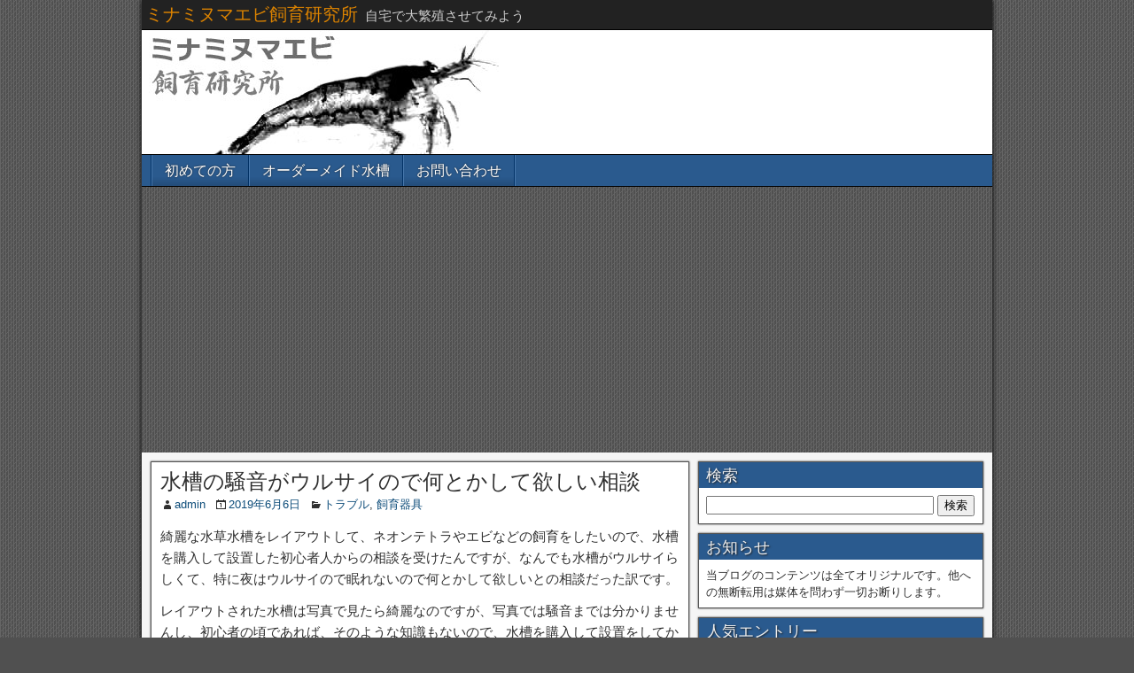

--- FILE ---
content_type: text/html; charset=UTF-8
request_url: https://minaminumaebi.blogmimi.com/?p=3490
body_size: 19603
content:
<!DOCTYPE html>
<html lang="ja">
<head>
<meta charset="UTF-8" />
<meta name="viewport" content="initial-scale=1.0" />
<title>水槽の騒音がウルサイので何とかして欲しい相談 &#8211; ミナミヌマエビ飼育研究所</title>
<meta name='robots' content='max-image-preview:large' />
<link rel="profile" href="http://gmpg.org/xfn/11" />
<link rel="pingback" href="https://minaminumaebi.blogmimi.com/wordpress/xmlrpc.php" />
<link rel='dns-prefetch' href='//secure.gravatar.com' />
<link rel='dns-prefetch' href='//stats.wp.com' />
<link rel='dns-prefetch' href='//fonts.googleapis.com' />
<link rel='dns-prefetch' href='//v0.wordpress.com' />
<link rel="alternate" type="application/rss+xml" title="ミナミヌマエビ飼育研究所 &raquo; フィード" href="https://minaminumaebi.blogmimi.com/?feed=rss2" />
<link rel="alternate" type="application/rss+xml" title="ミナミヌマエビ飼育研究所 &raquo; コメントフィード" href="https://minaminumaebi.blogmimi.com/?feed=comments-rss2" />
<link rel="alternate" type="application/rss+xml" title="ミナミヌマエビ飼育研究所 &raquo; 水槽の騒音がウルサイので何とかして欲しい相談 のコメントのフィード" href="https://minaminumaebi.blogmimi.com/?feed=rss2&#038;p=3490" />
<script type="text/javascript">
/* <![CDATA[ */
window._wpemojiSettings = {"baseUrl":"https:\/\/s.w.org\/images\/core\/emoji\/15.0.3\/72x72\/","ext":".png","svgUrl":"https:\/\/s.w.org\/images\/core\/emoji\/15.0.3\/svg\/","svgExt":".svg","source":{"concatemoji":"https:\/\/minaminumaebi.blogmimi.com\/wordpress\/wp-includes\/js\/wp-emoji-release.min.js?ver=6.5.7"}};
/*! This file is auto-generated */
!function(i,n){var o,s,e;function c(e){try{var t={supportTests:e,timestamp:(new Date).valueOf()};sessionStorage.setItem(o,JSON.stringify(t))}catch(e){}}function p(e,t,n){e.clearRect(0,0,e.canvas.width,e.canvas.height),e.fillText(t,0,0);var t=new Uint32Array(e.getImageData(0,0,e.canvas.width,e.canvas.height).data),r=(e.clearRect(0,0,e.canvas.width,e.canvas.height),e.fillText(n,0,0),new Uint32Array(e.getImageData(0,0,e.canvas.width,e.canvas.height).data));return t.every(function(e,t){return e===r[t]})}function u(e,t,n){switch(t){case"flag":return n(e,"\ud83c\udff3\ufe0f\u200d\u26a7\ufe0f","\ud83c\udff3\ufe0f\u200b\u26a7\ufe0f")?!1:!n(e,"\ud83c\uddfa\ud83c\uddf3","\ud83c\uddfa\u200b\ud83c\uddf3")&&!n(e,"\ud83c\udff4\udb40\udc67\udb40\udc62\udb40\udc65\udb40\udc6e\udb40\udc67\udb40\udc7f","\ud83c\udff4\u200b\udb40\udc67\u200b\udb40\udc62\u200b\udb40\udc65\u200b\udb40\udc6e\u200b\udb40\udc67\u200b\udb40\udc7f");case"emoji":return!n(e,"\ud83d\udc26\u200d\u2b1b","\ud83d\udc26\u200b\u2b1b")}return!1}function f(e,t,n){var r="undefined"!=typeof WorkerGlobalScope&&self instanceof WorkerGlobalScope?new OffscreenCanvas(300,150):i.createElement("canvas"),a=r.getContext("2d",{willReadFrequently:!0}),o=(a.textBaseline="top",a.font="600 32px Arial",{});return e.forEach(function(e){o[e]=t(a,e,n)}),o}function t(e){var t=i.createElement("script");t.src=e,t.defer=!0,i.head.appendChild(t)}"undefined"!=typeof Promise&&(o="wpEmojiSettingsSupports",s=["flag","emoji"],n.supports={everything:!0,everythingExceptFlag:!0},e=new Promise(function(e){i.addEventListener("DOMContentLoaded",e,{once:!0})}),new Promise(function(t){var n=function(){try{var e=JSON.parse(sessionStorage.getItem(o));if("object"==typeof e&&"number"==typeof e.timestamp&&(new Date).valueOf()<e.timestamp+604800&&"object"==typeof e.supportTests)return e.supportTests}catch(e){}return null}();if(!n){if("undefined"!=typeof Worker&&"undefined"!=typeof OffscreenCanvas&&"undefined"!=typeof URL&&URL.createObjectURL&&"undefined"!=typeof Blob)try{var e="postMessage("+f.toString()+"("+[JSON.stringify(s),u.toString(),p.toString()].join(",")+"));",r=new Blob([e],{type:"text/javascript"}),a=new Worker(URL.createObjectURL(r),{name:"wpTestEmojiSupports"});return void(a.onmessage=function(e){c(n=e.data),a.terminate(),t(n)})}catch(e){}c(n=f(s,u,p))}t(n)}).then(function(e){for(var t in e)n.supports[t]=e[t],n.supports.everything=n.supports.everything&&n.supports[t],"flag"!==t&&(n.supports.everythingExceptFlag=n.supports.everythingExceptFlag&&n.supports[t]);n.supports.everythingExceptFlag=n.supports.everythingExceptFlag&&!n.supports.flag,n.DOMReady=!1,n.readyCallback=function(){n.DOMReady=!0}}).then(function(){return e}).then(function(){var e;n.supports.everything||(n.readyCallback(),(e=n.source||{}).concatemoji?t(e.concatemoji):e.wpemoji&&e.twemoji&&(t(e.twemoji),t(e.wpemoji)))}))}((window,document),window._wpemojiSettings);
/* ]]> */
</script>
<style id='wp-emoji-styles-inline-css' type='text/css'>

	img.wp-smiley, img.emoji {
		display: inline !important;
		border: none !important;
		box-shadow: none !important;
		height: 1em !important;
		width: 1em !important;
		margin: 0 0.07em !important;
		vertical-align: -0.1em !important;
		background: none !important;
		padding: 0 !important;
	}
</style>
<link rel='stylesheet' id='wp-block-library-css' href='https://minaminumaebi.blogmimi.com/wordpress/wp-includes/css/dist/block-library/style.min.css?ver=6.5.7' type='text/css' media='all' />
<style id='wp-block-library-inline-css' type='text/css'>
.has-text-align-justify{text-align:justify;}
</style>
<style id='rinkerg-gutenberg-rinker-style-inline-css' type='text/css'>
.wp-block-create-block-block{background-color:#21759b;color:#fff;padding:2px}

</style>
<link rel='stylesheet' id='jetpack-videopress-video-block-view-css' href='https://minaminumaebi.blogmimi.com/wordpress/wp-content/plugins/jetpack/jetpack_vendor/automattic/jetpack-videopress/build/block-editor/blocks/video/view.css?minify=false&#038;ver=317afd605f368082816f' type='text/css' media='all' />
<link rel='stylesheet' id='mediaelement-css' href='https://minaminumaebi.blogmimi.com/wordpress/wp-includes/js/mediaelement/mediaelementplayer-legacy.min.css?ver=4.2.17' type='text/css' media='all' />
<link rel='stylesheet' id='wp-mediaelement-css' href='https://minaminumaebi.blogmimi.com/wordpress/wp-includes/js/mediaelement/wp-mediaelement.min.css?ver=6.5.7' type='text/css' media='all' />
<style id='classic-theme-styles-inline-css' type='text/css'>
/*! This file is auto-generated */
.wp-block-button__link{color:#fff;background-color:#32373c;border-radius:9999px;box-shadow:none;text-decoration:none;padding:calc(.667em + 2px) calc(1.333em + 2px);font-size:1.125em}.wp-block-file__button{background:#32373c;color:#fff;text-decoration:none}
</style>
<style id='global-styles-inline-css' type='text/css'>
body{--wp--preset--color--black: #000000;--wp--preset--color--cyan-bluish-gray: #abb8c3;--wp--preset--color--white: #ffffff;--wp--preset--color--pale-pink: #f78da7;--wp--preset--color--vivid-red: #cf2e2e;--wp--preset--color--luminous-vivid-orange: #ff6900;--wp--preset--color--luminous-vivid-amber: #fcb900;--wp--preset--color--light-green-cyan: #7bdcb5;--wp--preset--color--vivid-green-cyan: #00d084;--wp--preset--color--pale-cyan-blue: #8ed1fc;--wp--preset--color--vivid-cyan-blue: #0693e3;--wp--preset--color--vivid-purple: #9b51e0;--wp--preset--gradient--vivid-cyan-blue-to-vivid-purple: linear-gradient(135deg,rgba(6,147,227,1) 0%,rgb(155,81,224) 100%);--wp--preset--gradient--light-green-cyan-to-vivid-green-cyan: linear-gradient(135deg,rgb(122,220,180) 0%,rgb(0,208,130) 100%);--wp--preset--gradient--luminous-vivid-amber-to-luminous-vivid-orange: linear-gradient(135deg,rgba(252,185,0,1) 0%,rgba(255,105,0,1) 100%);--wp--preset--gradient--luminous-vivid-orange-to-vivid-red: linear-gradient(135deg,rgba(255,105,0,1) 0%,rgb(207,46,46) 100%);--wp--preset--gradient--very-light-gray-to-cyan-bluish-gray: linear-gradient(135deg,rgb(238,238,238) 0%,rgb(169,184,195) 100%);--wp--preset--gradient--cool-to-warm-spectrum: linear-gradient(135deg,rgb(74,234,220) 0%,rgb(151,120,209) 20%,rgb(207,42,186) 40%,rgb(238,44,130) 60%,rgb(251,105,98) 80%,rgb(254,248,76) 100%);--wp--preset--gradient--blush-light-purple: linear-gradient(135deg,rgb(255,206,236) 0%,rgb(152,150,240) 100%);--wp--preset--gradient--blush-bordeaux: linear-gradient(135deg,rgb(254,205,165) 0%,rgb(254,45,45) 50%,rgb(107,0,62) 100%);--wp--preset--gradient--luminous-dusk: linear-gradient(135deg,rgb(255,203,112) 0%,rgb(199,81,192) 50%,rgb(65,88,208) 100%);--wp--preset--gradient--pale-ocean: linear-gradient(135deg,rgb(255,245,203) 0%,rgb(182,227,212) 50%,rgb(51,167,181) 100%);--wp--preset--gradient--electric-grass: linear-gradient(135deg,rgb(202,248,128) 0%,rgb(113,206,126) 100%);--wp--preset--gradient--midnight: linear-gradient(135deg,rgb(2,3,129) 0%,rgb(40,116,252) 100%);--wp--preset--font-size--small: 13px;--wp--preset--font-size--medium: 20px;--wp--preset--font-size--large: 36px;--wp--preset--font-size--x-large: 42px;--wp--preset--spacing--20: 0.44rem;--wp--preset--spacing--30: 0.67rem;--wp--preset--spacing--40: 1rem;--wp--preset--spacing--50: 1.5rem;--wp--preset--spacing--60: 2.25rem;--wp--preset--spacing--70: 3.38rem;--wp--preset--spacing--80: 5.06rem;--wp--preset--shadow--natural: 6px 6px 9px rgba(0, 0, 0, 0.2);--wp--preset--shadow--deep: 12px 12px 50px rgba(0, 0, 0, 0.4);--wp--preset--shadow--sharp: 6px 6px 0px rgba(0, 0, 0, 0.2);--wp--preset--shadow--outlined: 6px 6px 0px -3px rgba(255, 255, 255, 1), 6px 6px rgba(0, 0, 0, 1);--wp--preset--shadow--crisp: 6px 6px 0px rgba(0, 0, 0, 1);}:where(.is-layout-flex){gap: 0.5em;}:where(.is-layout-grid){gap: 0.5em;}body .is-layout-flex{display: flex;}body .is-layout-flex{flex-wrap: wrap;align-items: center;}body .is-layout-flex > *{margin: 0;}body .is-layout-grid{display: grid;}body .is-layout-grid > *{margin: 0;}:where(.wp-block-columns.is-layout-flex){gap: 2em;}:where(.wp-block-columns.is-layout-grid){gap: 2em;}:where(.wp-block-post-template.is-layout-flex){gap: 1.25em;}:where(.wp-block-post-template.is-layout-grid){gap: 1.25em;}.has-black-color{color: var(--wp--preset--color--black) !important;}.has-cyan-bluish-gray-color{color: var(--wp--preset--color--cyan-bluish-gray) !important;}.has-white-color{color: var(--wp--preset--color--white) !important;}.has-pale-pink-color{color: var(--wp--preset--color--pale-pink) !important;}.has-vivid-red-color{color: var(--wp--preset--color--vivid-red) !important;}.has-luminous-vivid-orange-color{color: var(--wp--preset--color--luminous-vivid-orange) !important;}.has-luminous-vivid-amber-color{color: var(--wp--preset--color--luminous-vivid-amber) !important;}.has-light-green-cyan-color{color: var(--wp--preset--color--light-green-cyan) !important;}.has-vivid-green-cyan-color{color: var(--wp--preset--color--vivid-green-cyan) !important;}.has-pale-cyan-blue-color{color: var(--wp--preset--color--pale-cyan-blue) !important;}.has-vivid-cyan-blue-color{color: var(--wp--preset--color--vivid-cyan-blue) !important;}.has-vivid-purple-color{color: var(--wp--preset--color--vivid-purple) !important;}.has-black-background-color{background-color: var(--wp--preset--color--black) !important;}.has-cyan-bluish-gray-background-color{background-color: var(--wp--preset--color--cyan-bluish-gray) !important;}.has-white-background-color{background-color: var(--wp--preset--color--white) !important;}.has-pale-pink-background-color{background-color: var(--wp--preset--color--pale-pink) !important;}.has-vivid-red-background-color{background-color: var(--wp--preset--color--vivid-red) !important;}.has-luminous-vivid-orange-background-color{background-color: var(--wp--preset--color--luminous-vivid-orange) !important;}.has-luminous-vivid-amber-background-color{background-color: var(--wp--preset--color--luminous-vivid-amber) !important;}.has-light-green-cyan-background-color{background-color: var(--wp--preset--color--light-green-cyan) !important;}.has-vivid-green-cyan-background-color{background-color: var(--wp--preset--color--vivid-green-cyan) !important;}.has-pale-cyan-blue-background-color{background-color: var(--wp--preset--color--pale-cyan-blue) !important;}.has-vivid-cyan-blue-background-color{background-color: var(--wp--preset--color--vivid-cyan-blue) !important;}.has-vivid-purple-background-color{background-color: var(--wp--preset--color--vivid-purple) !important;}.has-black-border-color{border-color: var(--wp--preset--color--black) !important;}.has-cyan-bluish-gray-border-color{border-color: var(--wp--preset--color--cyan-bluish-gray) !important;}.has-white-border-color{border-color: var(--wp--preset--color--white) !important;}.has-pale-pink-border-color{border-color: var(--wp--preset--color--pale-pink) !important;}.has-vivid-red-border-color{border-color: var(--wp--preset--color--vivid-red) !important;}.has-luminous-vivid-orange-border-color{border-color: var(--wp--preset--color--luminous-vivid-orange) !important;}.has-luminous-vivid-amber-border-color{border-color: var(--wp--preset--color--luminous-vivid-amber) !important;}.has-light-green-cyan-border-color{border-color: var(--wp--preset--color--light-green-cyan) !important;}.has-vivid-green-cyan-border-color{border-color: var(--wp--preset--color--vivid-green-cyan) !important;}.has-pale-cyan-blue-border-color{border-color: var(--wp--preset--color--pale-cyan-blue) !important;}.has-vivid-cyan-blue-border-color{border-color: var(--wp--preset--color--vivid-cyan-blue) !important;}.has-vivid-purple-border-color{border-color: var(--wp--preset--color--vivid-purple) !important;}.has-vivid-cyan-blue-to-vivid-purple-gradient-background{background: var(--wp--preset--gradient--vivid-cyan-blue-to-vivid-purple) !important;}.has-light-green-cyan-to-vivid-green-cyan-gradient-background{background: var(--wp--preset--gradient--light-green-cyan-to-vivid-green-cyan) !important;}.has-luminous-vivid-amber-to-luminous-vivid-orange-gradient-background{background: var(--wp--preset--gradient--luminous-vivid-amber-to-luminous-vivid-orange) !important;}.has-luminous-vivid-orange-to-vivid-red-gradient-background{background: var(--wp--preset--gradient--luminous-vivid-orange-to-vivid-red) !important;}.has-very-light-gray-to-cyan-bluish-gray-gradient-background{background: var(--wp--preset--gradient--very-light-gray-to-cyan-bluish-gray) !important;}.has-cool-to-warm-spectrum-gradient-background{background: var(--wp--preset--gradient--cool-to-warm-spectrum) !important;}.has-blush-light-purple-gradient-background{background: var(--wp--preset--gradient--blush-light-purple) !important;}.has-blush-bordeaux-gradient-background{background: var(--wp--preset--gradient--blush-bordeaux) !important;}.has-luminous-dusk-gradient-background{background: var(--wp--preset--gradient--luminous-dusk) !important;}.has-pale-ocean-gradient-background{background: var(--wp--preset--gradient--pale-ocean) !important;}.has-electric-grass-gradient-background{background: var(--wp--preset--gradient--electric-grass) !important;}.has-midnight-gradient-background{background: var(--wp--preset--gradient--midnight) !important;}.has-small-font-size{font-size: var(--wp--preset--font-size--small) !important;}.has-medium-font-size{font-size: var(--wp--preset--font-size--medium) !important;}.has-large-font-size{font-size: var(--wp--preset--font-size--large) !important;}.has-x-large-font-size{font-size: var(--wp--preset--font-size--x-large) !important;}
.wp-block-navigation a:where(:not(.wp-element-button)){color: inherit;}
:where(.wp-block-post-template.is-layout-flex){gap: 1.25em;}:where(.wp-block-post-template.is-layout-grid){gap: 1.25em;}
:where(.wp-block-columns.is-layout-flex){gap: 2em;}:where(.wp-block-columns.is-layout-grid){gap: 2em;}
.wp-block-pullquote{font-size: 1.5em;line-height: 1.6;}
</style>
<link rel='stylesheet' id='contact-form-7-css' href='https://minaminumaebi.blogmimi.com/wordpress/wp-content/plugins/contact-form-7/includes/css/styles.css?ver=5.7.7' type='text/css' media='all' />
<link rel='stylesheet' id='toc-screen-css' href='https://minaminumaebi.blogmimi.com/wordpress/wp-content/plugins/table-of-contents-plus/screen.min.css?ver=2406' type='text/css' media='all' />
<link rel='stylesheet' id='yyi_rinker_stylesheet-css' href='https://minaminumaebi.blogmimi.com/wordpress/wp-content/plugins/yyi-rinker/css/style.css?v=1.10.2&#038;ver=6.5.7' type='text/css' media='all' />
<link rel='stylesheet' id='frontier-font-css' href='//fonts.googleapis.com/css?family=Roboto+Condensed%3A400%2C700%7CArimo%3A400%2C700&#038;ver=6.5.7' type='text/css' media='all' />
<link rel='stylesheet' id='genericons-css' href='https://minaminumaebi.blogmimi.com/wordpress/wp-content/plugins/jetpack/_inc/genericons/genericons/genericons.css?ver=3.1' type='text/css' media='all' />
<link rel='stylesheet' id='frontier-main-css' href='https://minaminumaebi.blogmimi.com/wordpress/wp-content/themes/frontier/style.css?ver=1.3.3' type='text/css' media='all' />
<link rel='stylesheet' id='frontier-responsive-css' href='https://minaminumaebi.blogmimi.com/wordpress/wp-content/themes/frontier/responsive.css?ver=1.3.3' type='text/css' media='all' />
<link rel='stylesheet' id='amazonjs-css' href='https://minaminumaebi.blogmimi.com/wordpress/wp-content/plugins/amazonjs/css/amazonjs.css?ver=0.10' type='text/css' media='all' />
<link rel='stylesheet' id='jetpack_css-css' href='https://minaminumaebi.blogmimi.com/wordpress/wp-content/plugins/jetpack/css/jetpack.css?ver=12.1.2' type='text/css' media='all' />
<script type="text/javascript" src="https://minaminumaebi.blogmimi.com/wordpress/wp-includes/js/jquery/jquery.min.js?ver=3.7.1" id="jquery-core-js"></script>
<script type="text/javascript" src="https://minaminumaebi.blogmimi.com/wordpress/wp-includes/js/jquery/jquery-migrate.min.js?ver=3.4.1" id="jquery-migrate-js"></script>
<script type="text/javascript" id="jquery-js-after">
/* <![CDATA[ */
jQuery(document).ready(function() {
	jQuery(".dd44c463b9d48b66715a1a08c9dc9df5").click(function() {
		jQuery.post(
			"https://minaminumaebi.blogmimi.com/wordpress/wp-admin/admin-ajax.php", {
				"action": "quick_adsense_onpost_ad_click",
				"quick_adsense_onpost_ad_index": jQuery(this).attr("data-index"),
				"quick_adsense_nonce": "1e7e1745f2",
			}, function(response) { }
		);
	});
});
/* ]]> */
</script>
<script type="text/javascript" src="https://minaminumaebi.blogmimi.com/wordpress/wp-content/plugins/yyi-rinker/js/event-tracking.js?v=1.10.2" id="yyi_rinker_event_tracking_script-js"></script>
<link rel="https://api.w.org/" href="https://minaminumaebi.blogmimi.com/index.php?rest_route=/" /><link rel="alternate" type="application/json" href="https://minaminumaebi.blogmimi.com/index.php?rest_route=/wp/v2/posts/3490" /><link rel="EditURI" type="application/rsd+xml" title="RSD" href="https://minaminumaebi.blogmimi.com/wordpress/xmlrpc.php?rsd" />
<meta name="generator" content="WordPress 6.5.7" />
<link rel="canonical" href="https://minaminumaebi.blogmimi.com/?p=3490" />
<link rel='shortlink' href='https://wp.me/p69C9y-Ui' />
<link rel="alternate" type="application/json+oembed" href="https://minaminumaebi.blogmimi.com/index.php?rest_route=%2Foembed%2F1.0%2Fembed&#038;url=https%3A%2F%2Fminaminumaebi.blogmimi.com%2F%3Fp%3D3490" />
<link rel="alternate" type="text/xml+oembed" href="https://minaminumaebi.blogmimi.com/index.php?rest_route=%2Foembed%2F1.0%2Fembed&#038;url=https%3A%2F%2Fminaminumaebi.blogmimi.com%2F%3Fp%3D3490&#038;format=xml" />
	<style>img#wpstats{display:none}</style>
		<style>
.yyi-rinker-images {
    display: flex;
    justify-content: center;
    align-items: center;
    position: relative;

}
div.yyi-rinker-image img.yyi-rinker-main-img.hidden {
    display: none;
}

.yyi-rinker-images-arrow {
    cursor: pointer;
    position: absolute;
    top: 50%;
    display: block;
    margin-top: -11px;
    opacity: 0.6;
    width: 22px;
}

.yyi-rinker-images-arrow-left{
    left: -10px;
}
.yyi-rinker-images-arrow-right{
    right: -10px;
}

.yyi-rinker-images-arrow-left.hidden {
    display: none;
}

.yyi-rinker-images-arrow-right.hidden {
    display: none;
}
div.yyi-rinker-contents.yyi-rinker-design-tate  div.yyi-rinker-box{
    flex-direction: column;
}

div.yyi-rinker-contents.yyi-rinker-design-slim div.yyi-rinker-box .yyi-rinker-links {
    flex-direction: column;
}

div.yyi-rinker-contents.yyi-rinker-design-slim div.yyi-rinker-info {
    width: 100%;
}

div.yyi-rinker-contents.yyi-rinker-design-slim .yyi-rinker-title {
    text-align: center;
}

div.yyi-rinker-contents.yyi-rinker-design-slim .yyi-rinker-links {
    text-align: center;
}
div.yyi-rinker-contents.yyi-rinker-design-slim .yyi-rinker-image {
    margin: auto;
}

div.yyi-rinker-contents.yyi-rinker-design-slim div.yyi-rinker-info ul.yyi-rinker-links li {
	align-self: stretch;
}
div.yyi-rinker-contents.yyi-rinker-design-slim div.yyi-rinker-box div.yyi-rinker-info {
	padding: 0;
}
div.yyi-rinker-contents.yyi-rinker-design-slim div.yyi-rinker-box {
	flex-direction: column;
	padding: 14px 5px 0;
}

.yyi-rinker-design-slim div.yyi-rinker-box div.yyi-rinker-info {
	text-align: center;
}

.yyi-rinker-design-slim div.price-box span.price {
	display: block;
}

div.yyi-rinker-contents.yyi-rinker-design-slim div.yyi-rinker-info div.yyi-rinker-title a{
	font-size:16px;
}

div.yyi-rinker-contents.yyi-rinker-design-slim ul.yyi-rinker-links li.amazonkindlelink:before,  div.yyi-rinker-contents.yyi-rinker-design-slim ul.yyi-rinker-links li.amazonlink:before,  div.yyi-rinker-contents.yyi-rinker-design-slim ul.yyi-rinker-links li.rakutenlink:before,  div.yyi-rinker-contents.yyi-rinker-design-slim ul.yyi-rinker-links li.yahoolink:before {
	font-size:12px;
}

div.yyi-rinker-contents.yyi-rinker-design-slim ul.yyi-rinker-links li a {
	font-size: 13px;
}
.entry-content ul.yyi-rinker-links li {
	padding: 0;
}

div.yyi-rinker-contents .yyi-rinker-attention.attention_desing_right_ribbon {
    width: 89px;
    height: 91px;
    position: absolute;
    top: -1px;
    right: -1px;
    left: auto;
    overflow: hidden;
}

div.yyi-rinker-contents .yyi-rinker-attention.attention_desing_right_ribbon span {
    display: inline-block;
    width: 146px;
    position: absolute;
    padding: 4px 0;
    left: -13px;
    top: 12px;
    text-align: center;
    font-size: 12px;
    line-height: 24px;
    -webkit-transform: rotate(45deg);
    transform: rotate(45deg);
    box-shadow: 0 1px 3px rgba(0, 0, 0, 0.2);
}

div.yyi-rinker-contents .yyi-rinker-attention.attention_desing_right_ribbon {
    background: none;
}
.yyi-rinker-attention.attention_desing_right_ribbon .yyi-rinker-attention-after,
.yyi-rinker-attention.attention_desing_right_ribbon .yyi-rinker-attention-before{
display:none;
}
div.yyi-rinker-use-right_ribbon div.yyi-rinker-title {
    margin-right: 2rem;
}

				</style>
<meta property="Frontier Theme" content="1.3.3" />
<style type="text/css" media="screen">
	#container 	{width: 960px;}
	#header 	{min-height: 0px;}
	#content 	{width: 65%;}
	#sidebar-left 	{width: 35%;}
	#sidebar-right 	{width: 35%;}
</style>

<style type="text/css" media="screen">
	.page-template-page-cs-php #content, .page-template-page-sc-php #content {width: 65%;}
	.page-template-page-cs-php #sidebar-left, .page-template-page-sc-php #sidebar-left,
	.page-template-page-cs-php #sidebar-right, .page-template-page-sc-php #sidebar-right {width: 35%;}
	.page-template-page-scs-php #content {width: 50%;}
	.page-template-page-scs-php #sidebar-left {width: 25%;}
	.page-template-page-scs-php #sidebar-right {width: 25%;}
</style>

<style type="text/css" id="custom-background-css">
body.custom-background { background-image: url("https://minaminumaebi.blogmimi.com/wordpress/wp-content/themes/frontier/images/honeycomb.png"); background-position: left top; background-size: auto; background-repeat: repeat; background-attachment: scroll; }
</style>
	
<!-- Jetpack Open Graph Tags -->
<meta property="og:type" content="article" />
<meta property="og:title" content="水槽の騒音がウルサイので何とかして欲しい相談" />
<meta property="og:url" content="https://minaminumaebi.blogmimi.com/?p=3490" />
<meta property="og:description" content="綺麗な水草水槽をレイアウトして、ネオンテトラやエビなどの飼育をしたいので、水槽を購入して設置した初心者人からの&hellip;" />
<meta property="article:published_time" content="2019-06-06T07:18:08+00:00" />
<meta property="article:modified_time" content="2019-06-06T07:18:08+00:00" />
<meta property="og:site_name" content="ミナミヌマエビ飼育研究所" />
<meta property="og:image" content="https://s0.wp.com/i/blank.jpg" />
<meta property="og:image:alt" content="" />
<meta property="og:locale" content="ja_JP" />
<meta name="twitter:text:title" content="水槽の騒音がウルサイので何とかして欲しい相談" />
<meta name="twitter:card" content="summary" />

<!-- End Jetpack Open Graph Tags -->
<script>
  (function(i,s,o,g,r,a,m){i['GoogleAnalyticsObject']=r;i[r]=i[r]||function(){
  (i[r].q=i[r].q||[]).push(arguments)},i[r].l=1*new Date();a=s.createElement(o),
  m=s.getElementsByTagName(o)[0];a.async=1;a.src=g;m.parentNode.insertBefore(a,m)
  })(window,document,'script','https://www.google-analytics.com/analytics.js','ga');

  ga('create', 'UA-61806089-4', 'auto');
  ga('send', 'pageview');

</script>
<script async src="https://pagead2.googlesyndication.com/pagead/js/adsbygoogle.js?client=ca-pub-1749822138140522"
     crossorigin="anonymous"></script>
</head>

<body class="post-template-default single single-post postid-3490 single-format-standard custom-background">
	
	
<div id="container" class="cf" itemscope itemtype="http://schema.org/WebPage">
	
			
		<div id="top-bar" class="cf">
			
			<div id="top-bar-info">
														<h2 id="site-title"><a href="https://minaminumaebi.blogmimi.com/">ミナミヌマエビ飼育研究所</a></h2>				
									<span id="site-description">自宅で大繁殖させてみよう</span>
							</div>

			
					</div>
	
			<div id="header" class="cf" itemscope itemtype="http://schema.org/WPHeader" role="banner">
			
							<div id="header-logo">
					<a href="https://minaminumaebi.blogmimi.com/"><img src="http://minaminumaebi.blogmimi.com/wordpress/wp-content/uploads/2015/05/minaminumaebilogo1.jpg" alt="ミナミヌマエビ飼育研究所" /></a>
				</div>
			
			
					</div>
	
			
		<nav id="nav-main" class="cf stack" itemscope itemtype="http://schema.org/SiteNavigationElement" role="navigation" aria-label="Main Menu">
			
			
			<ul id="menu-%e3%83%a1%e3%83%8b%e3%83%a5%e3%83%bc" class="nav-main"><li id="menu-item-15" class="menu-item menu-item-type-post_type menu-item-object-page menu-item-15"><a href="https://minaminumaebi.blogmimi.com/?page_id=13">初めての方</a></li>
<li id="menu-item-1671" class="menu-item menu-item-type-post_type menu-item-object-page menu-item-1671"><a href="https://minaminumaebi.blogmimi.com/?page_id=1669">オーダーメイド水槽</a></li>
<li id="menu-item-12" class="menu-item menu-item-type-post_type menu-item-object-page menu-item-12"><a href="https://minaminumaebi.blogmimi.com/?page_id=10">お問い合わせ</a></li>
</ul>
					</nav>
	
	
<div id="main" class="col-cs cf">

<div id="content" class="cf" itemscope itemtype="http://schema.org/Blog" role="main">

	
	
	
	
					
<article id="post-3490" class="single-view post-3490 post type-post status-publish format-standard hentry category-23 category-55 tag-24 tag-56" itemprop="blogPost" itemscope itemtype="http://schema.org/BlogPosting">


<header class="entry-header cf">
		<h1 class="entry-title" itemprop="headline" ><a href="https://minaminumaebi.blogmimi.com/?p=3490">水槽の騒音がウルサイので何とかして欲しい相談</a></h1>
	</header>

<div class="entry-byline cf">
	
			<div class="entry-author author vcard" itemprop="author" itemscope itemtype="http://schema.org/Person">
						<i class="genericon genericon-user"></i><a class="url fn" href="https://minaminumaebi.blogmimi.com/?author=1" itemprop="name" >admin</a>
		</div>
	
			<div class="entry-date" itemprop="datePublished" >
			<i class="genericon genericon-day"></i><a class="updated" href="https://minaminumaebi.blogmimi.com/?p=3490">2019年6月6日</a>
		</div>
	
			<div class="entry-categories">
			<i class="genericon genericon-category"></i><a href="https://minaminumaebi.blogmimi.com/?cat=23" rel="category">トラブル</a>, <a href="https://minaminumaebi.blogmimi.com/?cat=55" rel="category">飼育器具</a>		</div>
	
	
	
	</div>

<div class="entry-content cf" itemprop="text" >
	
	
	<div class="theContentWrap-ccc"><p>綺麗な水草水槽をレイアウトして、ネオンテトラやエビなどの飼育をしたいので、水槽を購入して設置した初心者人からの相談を受けたんですが、なんでも水槽がウルサイらしくて、特に夜はウルサイので眠れないので何とかして欲しいとの相談だった訳です。</p>
<p>レイアウトされた水槽は写真で見たら綺麗なのですが、写真では騒音までは分かりませんし、初心者の頃であれば、そのような知識もないので、水槽を購入して設置をしてから、初めて水槽の騒音問題に気がつくことになり、我慢できなくなる人も結構います。</p>
<p>騒音の原因は、大抵というか、その殆どがろ過フィルター関係ですし、水槽ではこれ以外に騒音を発生する飼育器具はありませんが、エアレーションや水中ポンプ等を可動させた際に発生する、エアーや水の跳ねから連鎖的に騒音が発生することもあります。</p>
<div data-role="amazonjs" data-asin="B00UF4BT24" data-locale="JP" data-tmpl="" data-img-size="" class="asin_B00UF4BT24_JP_ amazonjs_item"><div class="amazonjs_indicator"><span class="amazonjs_indicator_img"></span><a class="amazonjs_indicator_title" href="#">(熱帯魚)ネオンテトラ(20匹) 本州・四国限定生体</a><span class="amazonjs_indicator_footer"></span></div></div>
<p>&nbsp;</p>
<p>&nbsp;</p>
<h4><strong>水槽の騒音がウルサイので何とかして欲しい相談。</strong></h4>
<p>&nbsp;</p>
<p>今回の相談者の水槽の環境を確認すると、エアレーション用のポンプと投げ込み式の水作エイトMが水槽に入っていたのですが、これが騒音の原因ですから、エアーポンプの出力を弱くするか、それが出来ないのなら水作の水心3Sに変更すれば良いだけです。</p>
<p>水作の水心ですが、エアーポンプの中でも耐久性が大変高く、これまで一度も中のゴムパーツを交換した事がありませんし、SSPP-3Sであれば60cm以下の水槽に適切なエアー量を出力できますし、エアー量を簡単に変更できてウルサイ騒音を殆ど無くせます。</p>
<p>絶対にやってはいけないのが、ろ過フィルターが水作エイトだけの場合、これを撤去してしまうと、飼育水のろ過がされなくなってしまい、あっという間に水が汚れてしまって水槽の魚やエビが全滅してしまうのですが、初心者がよくやるミスの一つです。</p>
<div data-role="amazonjs" data-asin="B002FC3T68" data-locale="JP" data-tmpl="" data-img-size="" class="asin_B002FC3T68_JP_ amazonjs_item"><div class="amazonjs_indicator"><span class="amazonjs_indicator_img"></span><a class="amazonjs_indicator_title" href="https://www.amazon.co.jp/dp/B002FC3T68?tag=blogmimi-22&linkCode=ogi&th=1&psc=1">水作 水心 SSPP-3S</a><span class="amazonjs_indicator_footer"></span></div></div>
<p>&nbsp;</p>
<p>&nbsp;</p>
<h4><strong>水作エイトだけではろ過能力が足りないことが多い。</strong></h4>
<p>&nbsp;</p>
<p>初心者向けの水槽セットには投げ込み式の水作エイト、ロカボーイ等が付属されているんですけど、セットに付いているエアーポンプ（ブクブク）は耐久性が無いことも多く、最初は使えていても、次第に中のゴムパーツが破損して凄まじい騒音になります。</p>
<p>もし、初回からエアーポンプから凄い騒音がした場合、不良品の可能性もありますので、購入したお店に相談に行くのが良いのですが、投げ込み式のろ過フィルターだけではろ過能力が足りなくなってしまいますし、結局、ろ過フィルターの追加になります。</p>
<p>水槽の騒音がウルサイと感じる大半は、エアーポンプによる騒音、エアーポンプを可動させて、エアストーン、エアカーテン、水作エイト等を可動させた際に発生する泡の音、水滴が発生する際の音が原因なので、これらを撤去すれば騒音は排除出来ます。</p>
<div data-role="amazonjs" data-asin="B06XCJ62T9" data-locale="JP" data-tmpl="" data-img-size="" class="asin_B06XCJ62T9_JP_ amazonjs_item"><div class="amazonjs_indicator"><span class="amazonjs_indicator_img"></span><a class="amazonjs_indicator_title" href="#">ジェックス ロカボーイM バクテリアパワー 生きたろ過バクテリア+活性炭マット</a><span class="amazonjs_indicator_footer"></span></div></div>
<p>&nbsp;</p>
<p>&nbsp;</p>
<h4><strong>静音性を求めるのなら外部式ろ過フィルターが最適です。</strong></h4>
<p>&nbsp;</p>
<p>エアーポンプを水槽で可動させる際には、騒音が発生するのですが、それよりも問題になるのが細かい水滴が24時間その周辺で飛散る状態になってしまい、いつの間にか周辺の壁紙がカビだらけになったり、水槽台が変形したりなど、かなりの被害が出ます。</p>
<p>騒音問題なら誰でもすぐに気がつくんですが、エアーポンプを使うことによる水滴による、水槽台や壁紙の破損については、一度経験しないと気が付かないというか、普通の人は知らないので、水槽の設置をする場合最初から外部式ろ過フィルターがお勧め。</p>
<p>その中でも、エーハイム2213であれば、60cm以下の水槽なら安定したろ過能力が得られること、騒音が限りなく少ないこと、耐久性が高いこと等、価格が高いこと以外はデメリットがありませんので、騒音対策も兼ねて2213に切り替えるのがお勧めですね。</p>
<p>2213を可動させている水槽では、エアーポンプはサテライトの水流を回す位にしか使いませんし、サテライト用で使う場合、エアーポンプの排出量を限りなく少なくして利用しますから、騒音問題から開放されて、水槽も安定するというメリットがあります。</p>
<div data-role="amazonjs" data-asin="B002S152LG" data-locale="JP" data-tmpl="" data-img-size="" class="asin_B002S152LG_JP_ amazonjs_item"><div class="amazonjs_indicator"><span class="amazonjs_indicator_img"></span><a class="amazonjs_indicator_title" href="https://www.amazon.co.jp/dp/B002S152LG?tag=blogmimi-22&linkCode=ogi&th=1&psc=1">エーハイム クラシックフィルター2213 ろ材付セット</a><span class="amazonjs_indicator_footer"></span></div></div>
</div>
<div style="font-size: 0px; height: 0px; line-height: 0px; margin: 0; padding: 0; clear: both;"></div><div class='yarpp yarpp-related yarpp-related-website yarpp-template-list'>
<!-- YARPP List -->
<h3>関連記事</h3><ol>
<li><a href="https://minaminumaebi.blogmimi.com/?p=1885" rel="bookmark" title="水心の交換ユニットは一体いつになったら出番が出る？">水心の交換ユニットは一体いつになったら出番が出る？</a></li>
<li><a href="https://minaminumaebi.blogmimi.com/?p=2764" rel="bookmark" title="お勧めの2分岐タイプのエアーポンプはジェックス e~AIR 6000WB">お勧めの2分岐タイプのエアーポンプはジェックス e~AIR 6000WB</a></li>
<li><a href="https://minaminumaebi.blogmimi.com/?p=675" rel="bookmark" title="水面に漂よっている油膜を10分でとる方法｜水心一筋で解決">水面に漂よっている油膜を10分でとる方法｜水心一筋で解決</a></li>
<li><a href="https://minaminumaebi.blogmimi.com/?p=1518" rel="bookmark" title="エアーポンプの購入で迷ったら高くても水心がお勧め">エアーポンプの購入で迷ったら高くても水心がお勧め</a></li>
<li><a href="https://minaminumaebi.blogmimi.com/?p=2675" rel="bookmark" title="水槽用のヒーターで火事になる？冬場の水換えの時には要注意">水槽用のヒーターで火事になる？冬場の水換えの時には要注意</a></li>
<li><a href="https://minaminumaebi.blogmimi.com/?p=2829" rel="bookmark" title="目詰まり？ロカボーイが機能しないトラブルの対策方法">目詰まり？ロカボーイが機能しないトラブルの対策方法</a></li>
<li><a href="https://minaminumaebi.blogmimi.com/?p=2464" rel="bookmark" title="スポンジフィルターのチューブが抜けてイライラする場合の対処法">スポンジフィルターのチューブが抜けてイライラする場合の対処法</a></li>
<li><a href="https://minaminumaebi.blogmimi.com/?p=701" rel="bookmark" title="安易に水槽を増やしてはいけない理由｜慣れてきた人は要注意">安易に水槽を増やしてはいけない理由｜慣れてきた人は要注意</a></li>
<li><a href="https://minaminumaebi.blogmimi.com/?p=2246" rel="bookmark" title="スポンジフィルターからエアーが出なくなった場合の対処方法">スポンジフィルターからエアーが出なくなった場合の対処方法</a></li>
<li><a href="https://minaminumaebi.blogmimi.com/?p=655" rel="bookmark" title="ガラス製の水槽台を購入したい場合｜30cm〜60cm水槽用ならADA">ガラス製の水槽台を購入したい場合｜30cm〜60cm水槽用ならADA</a></li>
</ol>
</div>

	
	
	
	</div>

<footer class="entry-footer cf">
	
			<div class="entry-updated updated" itemprop="dateModified" >
			Updated: 2019年6月6日 &mdash; 4:18 PM		</div>
	
			<div class="entry-tags">タグ: <a href="https://minaminumaebi.blogmimi.com/?tag=%e3%83%88%e3%83%a9%e3%83%96%e3%83%ab" rel="tag">トラブル</a>, <a href="https://minaminumaebi.blogmimi.com/?tag=%e9%a3%bc%e8%82%b2%e5%99%a8%e5%85%b7" rel="tag">飼育器具</a></div>
	
	</footer>


</article>


	<div class="post-nav cf">
		<div class="link-prev"><a href="https://minaminumaebi.blogmimi.com/?p=3488" title="進撃の巨人状態？メダカの浮くネットでまた全滅！">&#8592; 前を見る</a></div><div class="link-next"><a href="https://minaminumaebi.blogmimi.com/?p=3492" title="コトブキフラットLEDを水槽に落とした意外な結果">次を見る &#8594;</a></div>	</div>

			<div id="comment-area">
<div id="comments">
	
	</div></div>
			
	
	
	
	
</div>

<div id="sidebar-right" class="sidebar cf" itemscope itemtype="http://schema.org/WPSideBar" role="complementary" aria-label="Sidebar Right">
		<aside id="widgets-wrap-sidebar-right">

					<section id="text-5" class="widget-sidebar frontier-widget widget_text"><h2 class="widget-title">検索</h2>			<div class="textwidget"><form action="http://www.google.co.jp/cse" id="cse-search-box">
  <div>
    <input type="hidden" name="cx" value="partner-pub-1749822138140522:9328247896" />
    <input type="hidden" name="ie" value="UTF-8" />
    <input type="text" name="q" size="30" />
    <input type="submit" name="sa" value="検索" />
  </div>
</form>

<script type="text/javascript" src="http://www.google.co.jp/coop/cse/brand?form=cse-search-box&amp;lang=ja"></script>
</div>
		</section><section id="text-3" class="widget-sidebar frontier-widget widget_text"><h2 class="widget-title">お知らせ</h2>			<div class="textwidget">当ブログのコンテンツは全てオリジナルです。他への無断転用は媒体を問わず一切お断りします。</div>
		</section><section id="views-2" class="widget-sidebar frontier-widget widget_views"><h2 class="widget-title">人気エントリー</h2><ul>
<li><a href="https://minaminumaebi.blogmimi.com/?p=2524"  title="メダカが水槽の底でじっとしているので心配？原因と対策方法">メダカが水槽の底でじっとしているので心配？原因と対策方法</a> - 176,679 views</li><li><a href="https://minaminumaebi.blogmimi.com/?p=137"  title="ミナミヌマエビはドジョウと同じ水槽で飼育可能？">ミナミヌマエビはドジョウと同じ水槽で飼育可能？</a> - 173,549 views</li><li><a href="https://minaminumaebi.blogmimi.com/?p=107"  title="ミナミヌマエビを爆発的に繁殖させる｜魔法の水草ホテイアオイ">ミナミヌマエビを爆発的に繁殖させる｜魔法の水草ホテイアオイ</a> - 167,197 views</li><li><a href="https://minaminumaebi.blogmimi.com/?p=337"  title="メダカが喧嘩をしている？｜縄張り争いを止めさせる簡単な方法">メダカが喧嘩をしている？｜縄張り争いを止めさせる簡単な方法</a> - 157,902 views</li><li><a href="https://minaminumaebi.blogmimi.com/?p=446"  title="ホテイアオイが枯れている理由｜普通であれば枯れない最強の水草">ホテイアオイが枯れている理由｜普通であれば枯れない最強の水草</a> - 156,056 views</li><li><a href="https://minaminumaebi.blogmimi.com/?p=170"  title="白メダカはなぜすぐに死んでしまうのか？｜その理由">白メダカはなぜすぐに死んでしまうのか？｜その理由</a> - 152,646 views</li></ul>
</section><section id="text-8" class="widget-sidebar frontier-widget widget_text"><h2 class="widget-title">水槽の水換えに便利な浄水器</h2>			<div class="textwidget"><a href="https://px.a8.net/svt/ejp?a8mat=2TIQGQ+E97O8I+3I3G+64C3L" target="_blank" rel="nofollow noopener">
<img border="0" width="300" height="250" alt="" src="https://www22.a8.net/svt/bgt?aid=170515322862&wid=001&eno=01&mid=s00000016342001028000&mc=1"></a>
<img border="0" width="1" height="1" src="https://www19.a8.net/0.gif?a8mat=2TIQGQ+E97O8I+3I3G+64C3L" alt="">

<br>
水換えの際に水道水からカルキを簡単除去。<br>
メダカやミナミヌマエビの飼育にも最適です。<br></div>
		</section><section id="categories-4" class="widget-sidebar frontier-widget widget_categories"><h2 class="widget-title">カテゴリー</h2>
			<ul>
					<li class="cat-item cat-item-40"><a href="https://minaminumaebi.blogmimi.com/?cat=40">Legendary Shrimps</a>
</li>
	<li class="cat-item cat-item-3"><a href="https://minaminumaebi.blogmimi.com/?cat=3">おしらせ</a>
</li>
	<li class="cat-item cat-item-85"><a href="https://minaminumaebi.blogmimi.com/?cat=85">エビ系</a>
</li>
	<li class="cat-item cat-item-89"><a href="https://minaminumaebi.blogmimi.com/?cat=89">カニ系</a>
</li>
	<li class="cat-item cat-item-32"><a href="https://minaminumaebi.blogmimi.com/?cat=32">ガーデニング</a>
</li>
	<li class="cat-item cat-item-51"><a href="https://minaminumaebi.blogmimi.com/?cat=51">グルメ</a>
</li>
	<li class="cat-item cat-item-12"><a href="https://minaminumaebi.blogmimi.com/?cat=12">スジエビ</a>
</li>
	<li class="cat-item cat-item-58"><a href="https://minaminumaebi.blogmimi.com/?cat=58">ソイル</a>
</li>
	<li class="cat-item cat-item-23"><a href="https://minaminumaebi.blogmimi.com/?cat=23">トラブル</a>
</li>
	<li class="cat-item cat-item-6"><a href="https://minaminumaebi.blogmimi.com/?cat=6">ドジョウ</a>
</li>
	<li class="cat-item cat-item-74"><a href="https://minaminumaebi.blogmimi.com/?cat=74">ナマズ系</a>
</li>
	<li class="cat-item cat-item-68"><a href="https://minaminumaebi.blogmimi.com/?cat=68">ニュース</a>
</li>
	<li class="cat-item cat-item-38"><a href="https://minaminumaebi.blogmimi.com/?cat=38">ヒメタニシ</a>
</li>
	<li class="cat-item cat-item-72"><a href="https://minaminumaebi.blogmimi.com/?cat=72">ビジネス</a>
</li>
	<li class="cat-item cat-item-43"><a href="https://minaminumaebi.blogmimi.com/?cat=43">フィルター</a>
</li>
	<li class="cat-item cat-item-47"><a href="https://minaminumaebi.blogmimi.com/?cat=47">プレコ系</a>
</li>
	<li class="cat-item cat-item-2"><a href="https://minaminumaebi.blogmimi.com/?cat=2">ミナミヌマエビ</a>
</li>
	<li class="cat-item cat-item-5"><a href="https://minaminumaebi.blogmimi.com/?cat=5">メダカ</a>
</li>
	<li class="cat-item cat-item-66"><a href="https://minaminumaebi.blogmimi.com/?cat=66">メンテナンス</a>
</li>
	<li class="cat-item cat-item-53"><a href="https://minaminumaebi.blogmimi.com/?cat=53">ラムズホーン</a>
</li>
	<li class="cat-item cat-item-62"><a href="https://minaminumaebi.blogmimi.com/?cat=62">レア</a>
</li>
	<li class="cat-item cat-item-70"><a href="https://minaminumaebi.blogmimi.com/?cat=70">レッドビーシュリンプ</a>
</li>
	<li class="cat-item cat-item-83"><a href="https://minaminumaebi.blogmimi.com/?cat=83">両生類</a>
</li>
	<li class="cat-item cat-item-87"><a href="https://minaminumaebi.blogmimi.com/?cat=87">事件</a>
</li>
	<li class="cat-item cat-item-91"><a href="https://minaminumaebi.blogmimi.com/?cat=91">古代魚</a>
</li>
	<li class="cat-item cat-item-59"><a href="https://minaminumaebi.blogmimi.com/?cat=59">大磯</a>
</li>
	<li class="cat-item cat-item-34"><a href="https://minaminumaebi.blogmimi.com/?cat=34">抱卵の舞</a>
</li>
	<li class="cat-item cat-item-81"><a href="https://minaminumaebi.blogmimi.com/?cat=81">日淡</a>
</li>
	<li class="cat-item cat-item-30"><a href="https://minaminumaebi.blogmimi.com/?cat=30">水槽</a>
</li>
	<li class="cat-item cat-item-25"><a href="https://minaminumaebi.blogmimi.com/?cat=25">水草</a>
</li>
	<li class="cat-item cat-item-36"><a href="https://minaminumaebi.blogmimi.com/?cat=36">流木</a>
</li>
	<li class="cat-item cat-item-79"><a href="https://minaminumaebi.blogmimi.com/?cat=79">海水魚</a>
</li>
	<li class="cat-item cat-item-77"><a href="https://minaminumaebi.blogmimi.com/?cat=77">熱帯魚</a>
</li>
	<li class="cat-item cat-item-4"><a href="https://minaminumaebi.blogmimi.com/?cat=4">繁殖</a>
</li>
	<li class="cat-item cat-item-28"><a href="https://minaminumaebi.blogmimi.com/?cat=28">荒木田土</a>
</li>
	<li class="cat-item cat-item-10"><a href="https://minaminumaebi.blogmimi.com/?cat=10">購入</a>
</li>
	<li class="cat-item cat-item-18"><a href="https://minaminumaebi.blogmimi.com/?cat=18">赤玉土</a>
</li>
	<li class="cat-item cat-item-45"><a href="https://minaminumaebi.blogmimi.com/?cat=45">金魚</a>
</li>
	<li class="cat-item cat-item-49"><a href="https://minaminumaebi.blogmimi.com/?cat=49">釣り</a>
</li>
	<li class="cat-item cat-item-14"><a href="https://minaminumaebi.blogmimi.com/?cat=14">飼育</a>
</li>
	<li class="cat-item cat-item-55"><a href="https://minaminumaebi.blogmimi.com/?cat=55">飼育器具</a>
</li>
	<li class="cat-item cat-item-21"><a href="https://minaminumaebi.blogmimi.com/?cat=21">餌</a>
</li>
	<li class="cat-item cat-item-64"><a href="https://minaminumaebi.blogmimi.com/?cat=64">高難易度</a>
</li>
			</ul>

			</section><section id="tag_cloud-3" class="widget-sidebar frontier-widget widget_tag_cloud"><h2 class="widget-title">タグ</h2><div class="tagcloud"><a href="https://minaminumaebi.blogmimi.com/?tag=legendary-shrimps" class="tag-cloud-link tag-link-41 tag-link-position-1" style="font-size: 9.6030534351145pt;" aria-label="Legendary Shrimps (3個の項目)">Legendary Shrimps</a>
<a href="https://minaminumaebi.blogmimi.com/?tag=%e3%81%8a%e7%9f%a5%e3%82%89%e3%81%9b" class="tag-cloud-link tag-link-9 tag-link-position-2" style="font-size: 8pt;" aria-label="お知らせ (1個の項目)">お知らせ</a>
<a href="https://minaminumaebi.blogmimi.com/?tag=%e3%82%a8%e3%83%93%e7%b3%bb" class="tag-cloud-link tag-link-86 tag-link-position-3" style="font-size: 12.969465648855pt;" aria-label="エビ系 (16個の項目)">エビ系</a>
<a href="https://minaminumaebi.blogmimi.com/?tag=%e3%82%ab%e3%83%8b%e7%b3%bb" class="tag-cloud-link tag-link-90 tag-link-position-4" style="font-size: 9.6030534351145pt;" aria-label="カニ系 (3個の項目)">カニ系</a>
<a href="https://minaminumaebi.blogmimi.com/?tag=%e3%82%ac%e3%83%bc%e3%83%87%e3%83%8b%e3%83%b3%e3%82%b0" class="tag-cloud-link tag-link-33 tag-link-position-5" style="font-size: 11.206106870229pt;" aria-label="ガーデニング (7個の項目)">ガーデニング</a>
<a href="https://minaminumaebi.blogmimi.com/?tag=%e3%82%b0%e3%83%ab%e3%83%a1" class="tag-cloud-link tag-link-52 tag-link-position-6" style="font-size: 12.541984732824pt;" aria-label="グルメ (13個の項目)">グルメ</a>
<a href="https://minaminumaebi.blogmimi.com/?tag=%e3%82%b9%e3%82%b8%e3%82%a8%e3%83%93" class="tag-cloud-link tag-link-13 tag-link-position-7" style="font-size: 14.038167938931pt;" aria-label="スジエビ (26個の項目)">スジエビ</a>
<a href="https://minaminumaebi.blogmimi.com/?tag=%e3%82%bd%e3%82%a4%e3%83%ab" class="tag-cloud-link tag-link-60 tag-link-position-8" style="font-size: 14.038167938931pt;" aria-label="ソイル (26個の項目)">ソイル</a>
<a href="https://minaminumaebi.blogmimi.com/?tag=%e3%83%88%e3%83%a9%e3%83%96%e3%83%ab" class="tag-cloud-link tag-link-24 tag-link-position-9" style="font-size: 20.984732824427pt;" aria-label="トラブル (541個の項目)">トラブル</a>
<a href="https://minaminumaebi.blogmimi.com/?tag=%e3%83%89%e3%82%b8%e3%83%a7%e3%82%a6" class="tag-cloud-link tag-link-42 tag-link-position-10" style="font-size: 16.282442748092pt;" aria-label="ドジョウ (69個の項目)">ドジョウ</a>
<a href="https://minaminumaebi.blogmimi.com/?tag=%e3%83%8a%e3%83%9e%e3%82%ba%e7%b3%bb" class="tag-cloud-link tag-link-75 tag-link-position-11" style="font-size: 10.564885496183pt;" aria-label="ナマズ系 (5個の項目)">ナマズ系</a>
<a href="https://minaminumaebi.blogmimi.com/?tag=%e3%83%8b%e3%83%a5%e3%83%bc%e3%82%b9" class="tag-cloud-link tag-link-69 tag-link-position-12" style="font-size: 14.465648854962pt;" aria-label="ニュース (31個の項目)">ニュース</a>
<a href="https://minaminumaebi.blogmimi.com/?tag=%e3%83%92%e3%83%a1%e3%82%bf%e3%83%8b%e3%82%b7" class="tag-cloud-link tag-link-39 tag-link-position-13" style="font-size: 15.480916030534pt;" aria-label="ヒメタニシ (49個の項目)">ヒメタニシ</a>
<a href="https://minaminumaebi.blogmimi.com/?tag=%e3%83%93%e3%82%b8%e3%83%8d%e3%82%b9" class="tag-cloud-link tag-link-73 tag-link-position-14" style="font-size: 12.809160305344pt;" aria-label="ビジネス (15個の項目)">ビジネス</a>
<a href="https://minaminumaebi.blogmimi.com/?tag=%e3%83%95%e3%82%a3%e3%83%ab%e3%82%bf%e3%83%bc" class="tag-cloud-link tag-link-44 tag-link-position-15" style="font-size: 14.465648854962pt;" aria-label="フィルター (31個の項目)">フィルター</a>
<a href="https://minaminumaebi.blogmimi.com/?tag=%e3%83%97%e3%83%ac%e3%82%b3%e7%b3%bb" class="tag-cloud-link tag-link-48 tag-link-position-16" style="font-size: 15.801526717557pt;" aria-label="プレコ系 (57個の項目)">プレコ系</a>
<a href="https://minaminumaebi.blogmimi.com/?tag=%e3%83%9f%e3%83%8a%e3%83%9f%e3%83%8c%e3%83%9e%e3%82%a8%e3%83%93" class="tag-cloud-link tag-link-7 tag-link-position-17" style="font-size: 20.076335877863pt;" aria-label="ミナミヌマエビ (362個の項目)">ミナミヌマエビ</a>
<a href="https://minaminumaebi.blogmimi.com/?tag=%e3%83%a1%e3%83%80%e3%82%ab" class="tag-cloud-link tag-link-27 tag-link-position-18" style="font-size: 20.717557251908pt;" aria-label="メダカ (476個の項目)">メダカ</a>
<a href="https://minaminumaebi.blogmimi.com/?tag=%e3%83%a1%e3%83%b3%e3%83%86%e3%83%8a%e3%83%b3%e3%82%b9" class="tag-cloud-link tag-link-67 tag-link-position-19" style="font-size: 14.145038167939pt;" aria-label="メンテナンス (27個の項目)">メンテナンス</a>
<a href="https://minaminumaebi.blogmimi.com/?tag=%e3%83%a9%e3%83%a0%e3%82%ba%e3%83%9b%e3%83%bc%e3%83%b3" class="tag-cloud-link tag-link-54 tag-link-position-20" style="font-size: 15.374045801527pt;" aria-label="ラムズホーン (47個の項目)">ラムズホーン</a>
<a href="https://minaminumaebi.blogmimi.com/?tag=%e3%83%ac%e3%82%a2" class="tag-cloud-link tag-link-63 tag-link-position-21" style="font-size: 13.236641221374pt;" aria-label="レア (18個の項目)">レア</a>
<a href="https://minaminumaebi.blogmimi.com/?tag=%e3%83%ac%e3%83%83%e3%83%89%e3%83%93%e3%83%bc%e3%82%b7%e3%83%a5%e3%83%aa%e3%83%b3%e3%83%97" class="tag-cloud-link tag-link-71 tag-link-position-22" style="font-size: 15.213740458015pt;" aria-label="レッドビーシュリンプ (44個の項目)">レッドビーシュリンプ</a>
<a href="https://minaminumaebi.blogmimi.com/?tag=%e4%b8%a1%e7%94%9f%e9%a1%9e" class="tag-cloud-link tag-link-84 tag-link-position-23" style="font-size: 11.473282442748pt;" aria-label="両生類 (8個の項目)">両生類</a>
<a href="https://minaminumaebi.blogmimi.com/?tag=%e4%ba%8b%e4%bb%b6" class="tag-cloud-link tag-link-88 tag-link-position-24" style="font-size: 10.137404580153pt;" aria-label="事件 (4個の項目)">事件</a>
<a href="https://minaminumaebi.blogmimi.com/?tag=%e5%a4%a7%e7%a3%af" class="tag-cloud-link tag-link-61 tag-link-position-25" style="font-size: 12.167938931298pt;" aria-label="大磯 (11個の項目)">大磯</a>
<a href="https://minaminumaebi.blogmimi.com/?tag=%e5%ae%a4%e5%86%85" class="tag-cloud-link tag-link-17 tag-link-position-26" style="font-size: 14.519083969466pt;" aria-label="室内 (32個の項目)">室内</a>
<a href="https://minaminumaebi.blogmimi.com/?tag=%e5%b1%8b%e5%a4%96" class="tag-cloud-link tag-link-16 tag-link-position-27" style="font-size: 18.099236641221pt;" aria-label="屋外 (154個の項目)">屋外</a>
<a href="https://minaminumaebi.blogmimi.com/?tag=%e5%ba%83%e5%91%8a" class="tag-cloud-link tag-link-76 tag-link-position-28" style="font-size: 8pt;" aria-label="広告 (1個の項目)">広告</a>
<a href="https://minaminumaebi.blogmimi.com/?tag=%e6%8a%b1%e5%8d%b5%e3%81%ae%e8%88%9e" class="tag-cloud-link tag-link-35 tag-link-position-29" style="font-size: 9.6030534351145pt;" aria-label="抱卵の舞 (3個の項目)">抱卵の舞</a>
<a href="https://minaminumaebi.blogmimi.com/?tag=%e6%97%a5%e6%b7%a1" class="tag-cloud-link tag-link-82 tag-link-position-30" style="font-size: 13.557251908397pt;" aria-label="日淡 (21個の項目)">日淡</a>
<a href="https://minaminumaebi.blogmimi.com/?tag=%e6%b0%b4%e6%a7%bd" class="tag-cloud-link tag-link-31 tag-link-position-31" style="font-size: 19.114503816794pt;" aria-label="水槽 (239個の項目)">水槽</a>
<a href="https://minaminumaebi.blogmimi.com/?tag=%e6%b0%b4%e8%8d%89" class="tag-cloud-link tag-link-26 tag-link-position-32" style="font-size: 18.473282442748pt;" aria-label="水草 (180個の項目)">水草</a>
<a href="https://minaminumaebi.blogmimi.com/?tag=%e6%b5%81%e6%9c%a8" class="tag-cloud-link tag-link-37 tag-link-position-33" style="font-size: 10.93893129771pt;" aria-label="流木 (6個の項目)">流木</a>
<a href="https://minaminumaebi.blogmimi.com/?tag=%e6%b5%b7%e6%b0%b4%e9%ad%9a" class="tag-cloud-link tag-link-80 tag-link-position-34" style="font-size: 14.572519083969pt;" aria-label="海水魚 (33個の項目)">海水魚</a>
<a href="https://minaminumaebi.blogmimi.com/?tag=%e7%86%b1%e5%b8%af%e9%ad%9a" class="tag-cloud-link tag-link-78 tag-link-position-35" style="font-size: 15.587786259542pt;" aria-label="熱帯魚 (52個の項目)">熱帯魚</a>
<a href="https://minaminumaebi.blogmimi.com/?tag=%e7%b9%81%e6%ae%96" class="tag-cloud-link tag-link-20 tag-link-position-36" style="font-size: 19.595419847328pt;" aria-label="繁殖 (295個の項目)">繁殖</a>
<a href="https://minaminumaebi.blogmimi.com/?tag=%e8%8d%92%e6%9c%a8%e7%94%b0%e5%9c%9f" class="tag-cloud-link tag-link-29 tag-link-position-37" style="font-size: 15.053435114504pt;" aria-label="荒木田土 (41個の項目)">荒木田土</a>
<a href="https://minaminumaebi.blogmimi.com/?tag=%e8%b3%bc%e5%85%a5" class="tag-cloud-link tag-link-11 tag-link-position-38" style="font-size: 16.603053435115pt;" aria-label="購入 (81個の項目)">購入</a>
<a href="https://minaminumaebi.blogmimi.com/?tag=%e8%b5%a4%e7%8e%89%e5%9c%9f" class="tag-cloud-link tag-link-19 tag-link-position-39" style="font-size: 11.954198473282pt;" aria-label="赤玉土 (10個の項目)">赤玉土</a>
<a href="https://minaminumaebi.blogmimi.com/?tag=%e9%87%91%e9%ad%9a" class="tag-cloud-link tag-link-46 tag-link-position-40" style="font-size: 14.946564885496pt;" aria-label="金魚 (39個の項目)">金魚</a>
<a href="https://minaminumaebi.blogmimi.com/?tag=%e9%87%a3%e3%82%8a" class="tag-cloud-link tag-link-50 tag-link-position-41" style="font-size: 13.236641221374pt;" aria-label="釣り (18個の項目)">釣り</a>
<a href="https://minaminumaebi.blogmimi.com/?tag=%e9%a3%bc%e8%82%b2" class="tag-cloud-link tag-link-15 tag-link-position-42" style="font-size: 22pt;" aria-label="飼育 (822個の項目)">飼育</a>
<a href="https://minaminumaebi.blogmimi.com/?tag=%e9%a3%bc%e8%82%b2%e5%99%a8%e5%85%b7" class="tag-cloud-link tag-link-56 tag-link-position-43" style="font-size: 20.610687022901pt;" aria-label="飼育器具 (458個の項目)">飼育器具</a>
<a href="https://minaminumaebi.blogmimi.com/?tag=%e9%a4%8c" class="tag-cloud-link tag-link-22 tag-link-position-44" style="font-size: 18.259541984733pt;" aria-label="餌 (165個の項目)">餌</a>
<a href="https://minaminumaebi.blogmimi.com/?tag=%e9%ab%98%e9%9b%a3%e6%98%93%e5%ba%a6" class="tag-cloud-link tag-link-65 tag-link-position-45" style="font-size: 13.343511450382pt;" aria-label="高難易度 (19個の項目)">高難易度</a></div>
</section><section id="text-4" class="widget-sidebar frontier-widget widget_text"><h2 class="widget-title">おすすめリンク集</h2>			<div class="textwidget"><a href="https://carlife.blogmimi.com/?page_id=756">車を高く売る方法 </a>
<br>

<a href="https://job.blogmimi.com/?page_id=741">お勧め転職サイト</a>
<br>

<a href="http://tokyo-kurashi.com/">東京一人暮らし.com </a>
<br>

<a href="http://shinagawagamers.com/">品川ゲーマーズ</a>
<br>

<a href="https://livemimi.com/">東京での生活ブログ</a>
<br>


<a href="http://meidomimi.com/">休止中</a>
<br>



<!-- AMoAd Zone: [ミナミヌマエビ飼育研究所／300×250] -->
<div class="amoad_frame sid_62056d310111552c39fead3d960c42f1d7d7d3cc9e23e9a6a44e66aed59d9dc8 container_div color_#0000CC-#444444-#FFFFFF-#0000FF-#009900 sp"></div>
<script src='http://j.amoad.com/js/aa.js' type='text/javascript' charset='utf-8'></script>
</div>
		</section><section id="meta-4" class="widget-sidebar frontier-widget widget_meta"><h2 class="widget-title">メタ情報</h2>
		<ul>
						<li><a href="https://minaminumaebi.blogmimi.com/wordpress/wp-login.php">ログイン</a></li>
			<li><a href="https://minaminumaebi.blogmimi.com/?feed=rss2">投稿フィード</a></li>
			<li><a href="https://minaminumaebi.blogmimi.com/?feed=comments-rss2">コメントフィード</a></li>

			<li><a href="https://ja.wordpress.org/">WordPress.org</a></li>
		</ul>

		</section>		
	</aside>
	</div></div>


<div id="bottom-bar" class="cf" role="contentinfo">
	
			<span id="bottom-bar-text">ミナミヌマエビ飼育研究所 &copy; 2015</span>
	
					<span id="theme-link"><a href="https://ronangelo.com/frontier/">Frontier Theme</a></span>
	
	</div>

</div>


<input type="hidden" id="ccc_nonce" name="ccc_nonce" value="ce1ec7ff15" /><input type="hidden" name="_wp_http_referer" value="/?p=3490" /><script type="text/javascript">
jQuery(document).ready(function($) {
	$( '.menu-item-has-children' ).click(function(){
		$( '.nav-main > .menu-item-has-children' ).not(this).removeClass( 'toggle-on' );
		$(this).not().parents().removeClass( 'toggle-on' );
		$(this).toggleClass( 'toggle-on' );
	});
});
</script>
<link rel='stylesheet' id='yarppRelatedCss-css' href='https://minaminumaebi.blogmimi.com/wordpress/wp-content/plugins/yet-another-related-posts-plugin/style/related.css?ver=5.30.10' type='text/css' media='all' />
<script type="text/javascript" src="https://minaminumaebi.blogmimi.com/wordpress/wp-content/plugins/contact-form-7/includes/swv/js/index.js?ver=5.7.7" id="swv-js"></script>
<script type="text/javascript" id="contact-form-7-js-extra">
/* <![CDATA[ */
var wpcf7 = {"api":{"root":"https:\/\/minaminumaebi.blogmimi.com\/index.php?rest_route=\/","namespace":"contact-form-7\/v1"}};
/* ]]> */
</script>
<script type="text/javascript" src="https://minaminumaebi.blogmimi.com/wordpress/wp-content/plugins/contact-form-7/includes/js/index.js?ver=5.7.7" id="contact-form-7-js"></script>
<script type="text/javascript" id="toc-front-js-extra">
/* <![CDATA[ */
var tocplus = {"visibility_show":"show","visibility_hide":"hide","width":"Auto"};
/* ]]> */
</script>
<script type="text/javascript" src="https://minaminumaebi.blogmimi.com/wordpress/wp-content/plugins/table-of-contents-plus/front.min.js?ver=2406" id="toc-front-js"></script>
<script defer type="text/javascript" src="https://stats.wp.com/e-202604.js" id="jetpack-stats-js"></script>
<script type="text/javascript" id="jetpack-stats-js-after">
/* <![CDATA[ */
_stq = window._stq || [];
_stq.push([ "view", {v:'ext',blog:'90949632',post:'3490',tz:'9',srv:'minaminumaebi.blogmimi.com',j:'1:12.1.2'} ]);
_stq.push([ "clickTrackerInit", "90949632", "3490" ]);
/* ]]> */
</script>
<script type="text/javascript" src="https://minaminumaebi.blogmimi.com/wordpress/wp-content/plugins/check-copy-contentsccc/js/jquery.selection.js?ver=6.5.7" id="ccc-onload_selection-js"></script>
<script type="text/javascript" id="ccc-onload-js-extra">
/* <![CDATA[ */
var CCC = {"endpoint":"https:\/\/minaminumaebi.blogmimi.com\/wordpress\/wp-admin\/admin-ajax.php","action":"cccAjax","postID":"3490","nonce":"<input type=\"hidden\" id=\"_wpnonce\" name=\"_wpnonce\" value=\"ce1ec7ff15\" \/><input type=\"hidden\" name=\"_wp_http_referer\" value=\"\/?p=3490\" \/>","remote_addr":"52.15.35.220","ga_push":"1"};
/* ]]> */
</script>
<script type="text/javascript" src="https://minaminumaebi.blogmimi.com/wordpress/wp-content/plugins/check-copy-contentsccc/js/style.js?ver=6.5.7" id="ccc-onload-js"></script>
<script type="text/javascript" src="https://minaminumaebi.blogmimi.com/wordpress/wp-content/plugins/amazonjs/components/js/jquery-tmpl/jquery.tmpl.min.js?ver=1.0.0pre" id="jquery-tmpl-js"></script>
<script type="text/javascript" id="amazonjs-js-extra">
/* <![CDATA[ */
var amazonjsVars = {"thickboxUrl":"https:\/\/minaminumaebi.blogmimi.com\/wordpress\/wp-includes\/js\/thickbox\/","regionTemplate":{"LinkJP":"<iframe src=\"https:\/\/rcm-jp.amazon.co.jp\/e\/cm?t=blogmimi-22&o=9&p=8&l=as1&asins=${asins}&fc1=${fc1}&IS2=${IS2}&lt1=${lt1}&m=amazon&lc1=${lc1}&bc1=${bc1}&bg1=${bg1}&f=ifr\" style=\"width:120px;height:240px;\" scrolling=\"no\" marginwidth=\"0\" marginheight=\"0\" frameborder=\"0\"><\/iframe>"},"resource":{"BookAuthor":"\u8457\u8005","BookPublicationDate":"\u51fa\u7248\u65e5","BookPublisher":"\u51fa\u7248\u793e","NumberOfPagesValue":"${NumberOfPages}\u30da\u30fc\u30b8","ListPrice":"\u53c2\u8003\u4fa1\u683c","Price":"\u4fa1\u683c","PriceUsage":"\u4fa1\u683c\u304a\u3088\u3073\u767a\u9001\u53ef\u80fd\u6642\u671f\u306f\u8868\u793a\u3055\u308c\u305f\u65e5\u4ed8\/\u6642\u523b\u306e\u6642\u70b9\u306e\u3082\u306e\u3067\u3042\u308a\u3001\u5909\u66f4\u3055\u308c\u308b\u5834\u5408\u304c\u3042\u308a\u307e\u3059\u3002\u5546\u54c1\u306e\u8ca9\u58f2\u306b\u304a\u3044\u3066\u306f\u3001\u8cfc\u5165\u306e\u6642\u70b9\u3067 [Amazon.co.jp \u307e\u305f\u306f Javari.jp] \u306b\u8868\u793a\u3055\u308c\u3066\u3044\u308b\u4fa1\u683c\u304a\u3088\u3073\u767a\u9001\u53ef\u80fd\u6642\u671f\u306e\u60c5\u5831\u304c\u9069\u7528\u3055\u308c\u307e\u3059\u3002","PublicationDate":"\u767a\u58f2\u65e5","ReleaseDate":"\u30ea\u30ea\u30fc\u30b9\u65e5","SalesRank":"\u5546\u54c1\u30e9\u30f3\u30ad\u30f3\u30b0","SalesRankValue":"${SalesRank}\u4f4d","RunningTime":"\u6642\u9593","RunningTimeValue":"${RunningTime}\u5206","CustomerReviewTitle":"${Title} \u30ab\u30b9\u30bf\u30de\u30fc\u30ec\u30d3\u30e5\u30fc","SeeCustomerReviews":"\u30ab\u30b9\u30bf\u30de\u30fc\u30ec\u30d3\u30e5\u30fc\u3092\u898b\u308b","PriceUpdatedat":"(${UpdatedDate}\u6642\u70b9)"},"isCustomerReviewEnabled":"","isTrackEventEnabled":"1","isFadeInEnabled":"","items":[{"ASIN":"B00UF4BT24","DetailPageURL":"https:\/\/www.amazon.co.jp\/dp\/B00UF4BT24?tag=blogmimi-22&linkCode=ogi&th=1&psc=1","SalesRank":36824,"Title":"\uff08\u71b1\u5e2f\u9b5a\uff09\u30cd\u30aa\u30f3\u30c6\u30c8\u30e9\uff0820\u5339\uff09 \u5317\u6d77\u9053\u822a\u7a7a\u4fbf\u8981\u4fdd\u6e29","Brand":"charm(\u30c1\u30e3\u30fc\u30e0)","Manufacturer":"\u682a\u5f0f\u4f1a\u793e\u30c1\u30e3\u30fc\u30e0","Binding":"\u305d\u306e\u4ed6","ProductGroup":"\u30da\u30c3\u30c8\u7528\u54c1","LargeImage":{"src":"https:\/\/m.media-amazon.com\/images\/I\/41jvbh5PgTL._SL500_.jpg","width":500,"height":500},"MediumImage":{"src":"https:\/\/m.media-amazon.com\/images\/I\/41jvbh5PgTL._SL160_.jpg","width":160,"height":160},"SmallImage":{"src":"https:\/\/m.media-amazon.com\/images\/I\/41jvbh5PgTL._SL75_.jpg","width":75,"height":75},"ListPrice":{"Amount":1150,"Currency":"JPY","FormattedPrice":"\uffe51,150"},"CountryCode":"JP","UpdatedAt":1769012943},{"ASIN":"B002FC3T68","DetailPageURL":"https:\/\/www.amazon.co.jp\/dp\/B002FC3T68?tag=blogmimi-22&linkCode=ogi&th=1&psc=1","SalesRank":21578,"Title":"\u6c34\u4f5c \u6c34\u5fc3SSPP-3S 8472190","Brand":"\u6c34\u4f5c\u682a\u5f0f\u4f1a\u793e","Manufacturer":"\u6c34\u4f5c","Binding":"\u305d\u306e\u4ed6","ProductGroup":"\u30da\u30c3\u30c8\u7528\u54c1","EAN":"4974105006082","LargeImage":{"src":"https:\/\/m.media-amazon.com\/images\/I\/41l9vXQWmTL._SL500_.jpg","width":500,"height":319},"MediumImage":{"src":"https:\/\/m.media-amazon.com\/images\/I\/41l9vXQWmTL._SL160_.jpg","width":160,"height":102},"SmallImage":{"src":"https:\/\/m.media-amazon.com\/images\/I\/41l9vXQWmTL._SL75_.jpg","width":75,"height":47},"ListPrice":{"Amount":2450,"Currency":"JPY","FormattedPrice":"\uffe52,450"},"CountryCode":"JP","UpdatedAt":1768993642},{"ASIN":"B06XCJ62T9","DetailPageURL":"https:\/\/www.amazon.co.jp\/dp\/B06XCJ62T9?tag=blogmimi-22&linkCode=ogi&th=1&psc=1","SalesRank":1340,"Title":"\u30b8\u30a7\u30c3\u30af\u30b9 GEX \u30ed\u30ab\u30dc\u30fc\u30a4 \u30d0\u30af\u30c6\u30ea\u30a2\u30d1\u30ef\u30fc \u672c\u4f53 \u3059\u3070\u3084\u304f\u6c5a\u308c\u5206\u89e3 \u30d6\u30e9\u30c3\u30af\u30b9\u30e2\u30fc\u30af M","Brand":"\u30b8\u30a7\u30c3\u30af\u30b9","Manufacturer":"\u30b8\u30a7\u30c3\u30af\u30b9","Binding":"\u305d\u306e\u4ed6","ProductGroup":"\u30da\u30c3\u30c8\u7528\u54c1","EAN":"4972547033307","LargeImage":{"src":"https:\/\/m.media-amazon.com\/images\/I\/51j+7NYNCXL._SL500_.jpg","width":500,"height":500},"MediumImage":{"src":"https:\/\/m.media-amazon.com\/images\/I\/51j+7NYNCXL._SL160_.jpg","width":160,"height":160},"SmallImage":{"src":"https:\/\/m.media-amazon.com\/images\/I\/51j+7NYNCXL._SL75_.jpg","width":75,"height":75},"ListPrice":{"Amount":583,"Currency":"JPY","Savings":{"Amount":297,"Currency":"JPY","DisplayAmount":"\uffe5297 (34%)","Percentage":34},"FormattedPrice":"\uffe5583"},"CountryCode":"JP","UpdatedAt":1769012943},{"ASIN":"B002S152LG","DetailPageURL":"https:\/\/www.amazon.co.jp\/dp\/B002S152LG?tag=blogmimi-22&linkCode=ogi&th=1&psc=1","SalesRank":30700,"Title":"\u30a8\u30fc\u30cf\u30a4\u30e0 \u30af\u30e9\u30b7\u30c3\u30af 2213 \u308d\u6750\u4ed8\u30bb\u30c3\u30c8","Brand":"\u30a8\u30fc\u30cf\u30a4\u30e0","Manufacturer":"\u30a8\u30fc\u30cf\u30a4\u30e0","Binding":"\u305d\u306e\u4ed6","ProductGroup":"\u30da\u30c3\u30c8\u7528\u54c1","EAN":"4011708224229","LargeImage":{"src":"https:\/\/m.media-amazon.com\/images\/I\/51XJUEml-cL._SL500_.jpg","width":301,"height":500},"MediumImage":{"src":"https:\/\/m.media-amazon.com\/images\/I\/51XJUEml-cL._SL160_.jpg","width":96,"height":160},"SmallImage":{"src":"https:\/\/m.media-amazon.com\/images\/I\/51XJUEml-cL._SL75_.jpg","width":45,"height":75},"ListPrice":{"Amount":13980,"Currency":"JPY","FormattedPrice":"\uffe513,980"},"CountryCode":"JP","UpdatedAt":1768976013}]};
/* ]]> */
</script>
<script type="text/javascript" src="https://minaminumaebi.blogmimi.com/wordpress/wp-content/plugins/amazonjs/js/amazonjs.js?ver=0.10" id="amazonjs-js"></script>
<script type="text/javascript" charset="UTF-8" src="http://blogmimi.com/mogplusx/w_js.php"></script>
<noscript>
<img src="http://blogmimi.com/mogplusx/?mode=img&amp;ref=&amp;title=[base64]&amp;path=https_P_3A_P_2F_P_2Fminaminumaebi.blogmimi.com_P_2F_P_3Fp_P_3D3490&amp;js=2&amp;guid=ON" width="1" height="1"  > 
</noscript>
</body>
</html>

--- FILE ---
content_type: text/html; charset=utf-8
request_url: https://www.google.com/recaptcha/api2/aframe
body_size: 268
content:
<!DOCTYPE HTML><html><head><meta http-equiv="content-type" content="text/html; charset=UTF-8"></head><body><script nonce="7GwmIpLajVF90ipsNQ4jZg">/** Anti-fraud and anti-abuse applications only. See google.com/recaptcha */ try{var clients={'sodar':'https://pagead2.googlesyndication.com/pagead/sodar?'};window.addEventListener("message",function(a){try{if(a.source===window.parent){var b=JSON.parse(a.data);var c=clients[b['id']];if(c){var d=document.createElement('img');d.src=c+b['params']+'&rc='+(localStorage.getItem("rc::a")?sessionStorage.getItem("rc::b"):"");window.document.body.appendChild(d);sessionStorage.setItem("rc::e",parseInt(sessionStorage.getItem("rc::e")||0)+1);localStorage.setItem("rc::h",'1769012947037');}}}catch(b){}});window.parent.postMessage("_grecaptcha_ready", "*");}catch(b){}</script></body></html>

--- FILE ---
content_type: text/plain
request_url: https://www.google-analytics.com/j/collect?v=1&_v=j102&a=990213860&t=pageview&_s=1&dl=https%3A%2F%2Fminaminumaebi.blogmimi.com%2F%3Fp%3D3490&ul=en-us%40posix&dt=%E6%B0%B4%E6%A7%BD%E3%81%AE%E9%A8%92%E9%9F%B3%E3%81%8C%E3%82%A6%E3%83%AB%E3%82%B5%E3%82%A4%E3%81%AE%E3%81%A7%E4%BD%95%E3%81%A8%E3%81%8B%E3%81%97%E3%81%A6%E6%AC%B2%E3%81%97%E3%81%84%E7%9B%B8%E8%AB%87%20%E2%80%93%20%E3%83%9F%E3%83%8A%E3%83%9F%E3%83%8C%E3%83%9E%E3%82%A8%E3%83%93%E9%A3%BC%E8%82%B2%E7%A0%94%E7%A9%B6%E6%89%80&sr=1280x720&vp=1280x720&_u=IEBAAEABAAAAACAAI~&jid=1491007677&gjid=451220466&cid=2081723937.1769012946&tid=UA-61806089-4&_gid=897394262.1769012946&_r=1&_slc=1&z=1457638746
body_size: -454
content:
2,cG-BJYES1JCSL